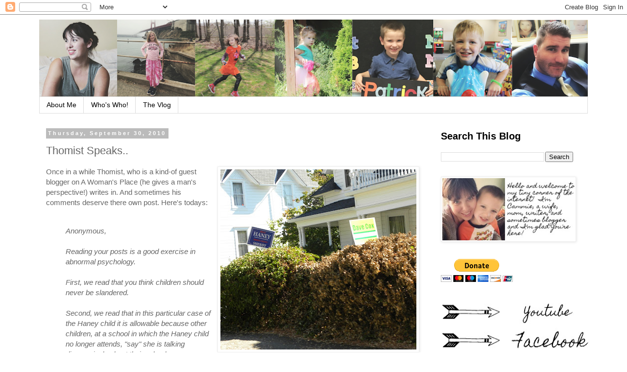

--- FILE ---
content_type: text/html; charset=utf-8
request_url: https://www.google.com/recaptcha/api2/aframe
body_size: 267
content:
<!DOCTYPE HTML><html><head><meta http-equiv="content-type" content="text/html; charset=UTF-8"></head><body><script nonce="dnDSeR00_R4CHqGioT0UTw">/** Anti-fraud and anti-abuse applications only. See google.com/recaptcha */ try{var clients={'sodar':'https://pagead2.googlesyndication.com/pagead/sodar?'};window.addEventListener("message",function(a){try{if(a.source===window.parent){var b=JSON.parse(a.data);var c=clients[b['id']];if(c){var d=document.createElement('img');d.src=c+b['params']+'&rc='+(localStorage.getItem("rc::a")?sessionStorage.getItem("rc::b"):"");window.document.body.appendChild(d);sessionStorage.setItem("rc::e",parseInt(sessionStorage.getItem("rc::e")||0)+1);localStorage.setItem("rc::h",'1769583024385');}}}catch(b){}});window.parent.postMessage("_grecaptcha_ready", "*");}catch(b){}</script></body></html>